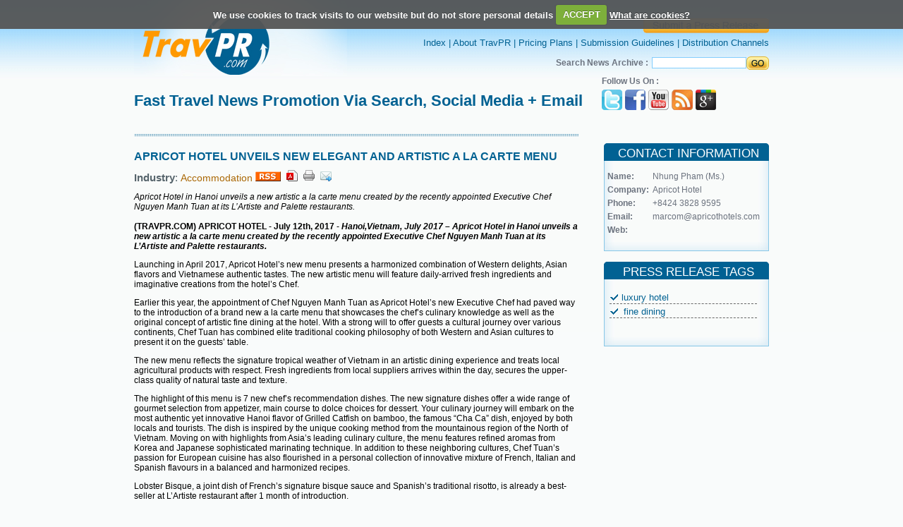

--- FILE ---
content_type: text/html; charset=UTF-8
request_url: https://www.travpr.com/pr-61396-apricot-hotel-unveils-new.html
body_size: 21278
content:
				
<!DOCTYPE html PUBLIC "-//W3C//DTD XHTML 1.0 Transitional//EN" "http://www.w3.org/TR/xhtml1/DTD/xhtml1-transitional.dtd">
<html xmlns="http://www.w3.org/1999/xhtml">
<head>
<meta http-equiv="Content-Type" content="text/html; charset=iso-8859-1" />
<title>APRICOT HOTEL UNVEILS NEW ELEGANT AND ARTISTIC A LA CARTE MENU</title>
<meta name="description" content="Apricot Hotel in Hanoi unveils a new artistic a la carte menu created by the recently appointed Executive Chef Nguyen Manh Tuan at its L&rsquo;Artiste and Palette restaurants."/>
<meta name="keywords" content=""/>

<meta name="news_keywords" content="luxury hotel, fine dining">
<style type="text/css">

.followus1 {
	margin: 0 auto; float:right; width:70px;text-decoration: none;padding:3px 0 0 0;
}
.followus1 a{
	margin: 0px;padding:0px;
}

</style>
<link href="images/class.css" rel="stylesheet" type="text/css" />
<link href="images1/class.css" rel="stylesheet" type="text/css"/>
<script type="text/JavaScript">
<!--
function MM_preloadImages() { //v3.0
  var d=document; if(d.images){ if(!d.MM_p) d.MM_p=new Array();
    var i,j=d.MM_p.length,a=MM_preloadImages.arguments; for(i=0; i<a.length; i++)
    if (a[i].indexOf("#")!=0){ d.MM_p[j]=new Image; d.MM_p[j++].src=a[i];}}
}

function MM_swapImgRestore() { //v3.0
  var i,x,a=document.MM_sr; for(i=0;a&&i<a.length&&(x=a[i])&&x.oSrc;i++) x.src=x.oSrc;
}

function MM_findObj(n, d) { //v4.01
  var p,i,x;  if(!d) d=document; if((p=n.indexOf("?"))>0&&parent.frames.length) {
    d=parent.frames[n.substring(p+1)].document; n=n.substring(0,p);}
  if(!(x=d[n])&&d.all) x=d.all[n]; for (i=0;!x&&i<d.forms.length;i++) x=d.forms[i][n];
  for(i=0;!x&&d.layers&&i<d.layers.length;i++) x=MM_findObj(n,d.layers[i].document);
  if(!x && d.getElementById) x=d.getElementById(n); return x;
}

function MM_swapImage() { //v3.0
  var i,j=0,x,a=MM_swapImage.arguments; document.MM_sr=new Array; for(i=0;i<(a.length-2);i+=3)
   if ((x=MM_findObj(a[i]))!=null){document.MM_sr[j++]=x; if(!x.oSrc) x.oSrc=x.src; x.src=a[i+2];}
}
//-->
</script>

<!-- <script type="text/javascript">var switchTo5x=true;</script><script type="text/javascript" src="http://w.sharethis.com/button/buttons.js"></script><script type="text/javascript">stLight.options({publisher:'00f58a8a-b9dd-45f0-9845-8f166b883593'});</script>
 -->
 <script type='text/javascript' src='//platform-api.sharethis.com/js/sharethis.js#property=5b77e63e795066001124e0fe&product=inline-share-buttons' async='async'></script>

 <script type="text/javascript" src="https://apis.google.com/js/plusone.js"></script> 
<script src="js/jquery.js"></script>
<script src="js/jquery.cookie.js"></script>
<script src="js/jquery.cookiecuttr.js"></script>
<link rel="stylesheet" href="css/cookiecuttr.css">
<link rel="stylesheet" href="lightbox/css/prettyPhoto.css" type="text/css" media="screen" title="prettyPhoto main stylesheet" charset="utf-8" />
    <script src="lightbox/js/jquery.prettyPhoto.js" type="text/javascript" charset="utf-8"></script>
     
<script type="text/javascript">

$(document).ready(function () {
 $.cookieCuttr({
    cookieDeclineButton: false,
	cookieAnalyticsMessage: "We use cookies to track visits to our website but do not store personal details"
    });
}); 
</script>
</head>

<body style="margin:0px" onload="MM_preloadImages('images/submitr.jpg')" onload="MM_preloadImages('images/buynowr.jpg','images/buynowlatestr.jpg')">
<table width="100%" border="0" cellspacing="0" cellpadding="0">
  <tr>
    <td align="center"><table width="900" border="0" align="center" cellpadding="0" cellspacing="0">
      <tr>
        <td><table width="100%" border="0" cellspacing="0" cellpadding="0">
          <tr>
            <td width="38%" align="left"><a href="index.html"><img src="images/logo.jpg" alt="" border="0" width="302" height="108" /></a></td>
            <td width="62%" align="right"><table width="100%" border="0" cellspacing="0" cellpadding="0">
              <tr>
                <td align="right" class="toplinks" style="padding-bottom: 6px;"><strong><a href="services.html" class="toplinks"><img src="images/submit_button.png" alt="" border="0" width="178" height="21" /></a></strong></td>
              </tr><br>
              <tr>
                <td align="right" class="toplinks"><a href="https://www.travpr.com/" class="toplinks">Index</a> | <a href="page-About-Travpr.html" class="toplinks">About TravPR</a> | <a href="services.html" class="toplinks">Pricing Plans</a> | <a href="page-Submission-Guidelines.html" class="toplinks">Submission Guidelines</a> | <a href="page-Distribution-channels.html" class="toplinks">Distribution Channels</a> </td>
              </tr>
              <tr>
                <td height="12"></td>
              </tr>
              <tr>
                <td align="right" class="text">
				<form name="search" action="index.php" method="GET">
				<table  border="0" cellspacing="0" cellpadding="0">
                  <tr>
                    <td style="padding-left: 0px; padding-right: 5px;color: #6C737F;font-family: Arial,Helvetica,sans-serif;font-size: 12px;text-decoration: none;"><strong>Search News Archive :</strong></td>
                    <td><input name="search_text" type="text" class="textbox" value=""/></td>
                    <td><input type="image" src="images/go.jpg"  width="32" height="19" border="0" name="search" value="search" />
					<input type="hidden" name="search" value="search"></td>
                  </tr>
                </table></form></td>
              </tr>
            </table></td>
          </tr>
        </table></td>
      </tr><script>
function openWin(argURL, argSize) {
	window.open(argURL, "x_win" + (new Date()).getTime(), "resizable=yes,scrollbars=yes," + argSize);
}
</script>
<style type="text/css" media="screen">
			.pp_social{display: none;}
</style>
      <tr>
        <td height="80" valign="top" class="bigheding1" align="left"><table width="100%" cellspacing="0" cellpadding="0" border="0">
		  <tr>
            <td width="70%" valign="middle" align="left" class="bigheding" style="padding-top:15px;"><span class="bigheding" style="font-size:22px;">Fast Travel News Promotion Via Search, Social Media + Email</span></td>
		    <td width="25%" valign="middle" align="right"><table width="100%" cellspacing="0" cellpadding="0" border="0" align="right">
			<tr>
             <td valign="middle" align="left" style="font-size:12px;color: #6C737F;font-family: Arial,Helvetica,sans-serif;text-decoration: none;"><b>Follow Us On :</b></td>
			</tr>
			<tr>
             <td valign="middle" align="left" valign="middle" style="padding-top:5px;padding-bottom:5px;"><span style="padding:-1px 0px 0px 0px;" align="right">
			   <!--div class="followus1"><g:plusone></g:plusone></div--><a href="https://twitter.com/travpr"><img src="images/ticon.jpg" border="0"></a>&nbsp;<a href="https://www.facebook.com/help/?page=721#!/pages/TravPRcom/185865589179?ref=ts"><img src="images/ficon.jpg" border="0"></a>&nbsp;<a href="https://www.youtube.com/user/Travprcom"><img src="images/utube.jpg" border="0"></a>&nbsp;<a href="rssfeed.php"><img src="images/ricon.jpg" border="0"></a>&nbsp;<a href="https://plus.google.com/117274966349819802518" rel="publisher"><img src="images/googleplus.png" border="0"></a></span></td></tr></table></td>
		  </tr></table></td>
      </tr>
      <tr>
        <td><table width="100%" border="0" cellspacing="0" cellpadding="0">
          <tr>
            <td width="70%" valign="top" background="images/dotbg.jpg" style="background-repeat:repeat-x; background-position:top; padding-top:25px"><table width="100%" border="0" cellspacing="0" cellpadding="0">
                 <tr>
                <td style="padding-bottom:10px;font-size:22px;" align="left"><span style="font-family:Arial;font-size:16px;font-weight:bold;color:#006192;">APRICOT HOTEL UNVEILS NEW ELEGANT AND ARTISTIC A LA CARTE MENU</span></td>
				
				</tr>
              <tr>
                <td class="bigheding1" align="left"><strong>Industry</strong>:<strong>
               <a href="press-accommodation-press-releases.html" class="topics">Accommodation</a> 
                </strong><a href="rssfeed.php" target="_blank"><img src="images/rss.gif" border="0"></a>&nbsp;&nbsp;<a href="javascript:void(0);" onClick="openWin('pdf.php?seo=61396-apricot-hotel-unveils-new', 'width=800, height=700');"><img src="images/pdf.png" border="0"></a>&nbsp;&nbsp;<a href="javascript:void(0);" onClick="openWin('printPopup.php?seo=61396-apricot-hotel-unveils-new', 'width=600, height=500');"><img src="images/print.png" border="0"></a>&nbsp;&nbsp;<a href="javascript:void(0);" onClick="openWin('tellafriend.php?seo=61396-apricot-hotel-unveils-new', 'width=700, height=500');"><img src="images/mail_.png" border="0"></a> <br/></td>
              </tr>
			               <tr><td align="left">
             			<span class="detail">
				<p><em>Apricot Hotel in Hanoi unveils a new artistic a la carte menu created by the recently appointed Executive Chef Nguyen Manh Tuan at its L&rsquo;Artiste and Palette restaurants.</em><br /><br /><strong>(TRAVPR.COM)</strong> <strong>APRICOT HOTEL</strong> - <strong>July 12th, 2017</strong> - <strong><em>Hanoi,Vietnam, July 2017 &ndash; Apricot Hotel in Hanoi unveils a new artistic a la carte menu created by the recently appointed Executive Chef Nguyen Manh Tuan at its L&rsquo;Artiste and Palette restaurants.</em></strong></p>
<p>Launching in April 2017, Apricot Hotel&rsquo;s new menu presents a harmonized combination of Western delights, Asian flavors and Vietnamese authentic tastes. The new artistic menu will feature daily-arrived fresh ingredients and imaginative creations from the hotel&rsquo;s Chef.</p>
<p>Earlier this year, the appointment of Chef Nguyen Manh Tuan as Apricot Hotel&rsquo;s new Executive Chef had paved way to the introduction of a brand new a la carte menu that showcases the chef&rsquo;s culinary knowledge as well as the original concept of artistic fine dining at the hotel. With a strong will to offer guests a cultural journey over various continents, Chef Tuan has combined elite traditional cooking philosophy of both Western and Asian cultures to present it on the guests&rsquo; table.</p>
<p>The new menu reflects the signature tropical weather of Vietnam in an artistic dining experience and treats local agricultural products with respect. Fresh ingredients from local suppliers arrives within the day, secures the upper-class quality of natural taste and texture.</p>
<p>The highlight of this menu is 7 new chef&rsquo;s recommendation dishes. The new signature dishes offer a wide range of gourmet selection from appetizer, main course to dolce choices for dessert. Your culinary journey will embark on the most authentic yet innovative Hanoi flavor of Grilled Catfish on bamboo, the famous &ldquo;Cha Ca&rdquo; dish, enjoyed by both locals and tourists. The dish is inspired by the unique cooking method from the mountainous region of the North of Vietnam. Moving on with highlights from Asia&rsquo;s leading culinary culture, the menu features refined aromas from Korea and Japanese sophisticated marinating technique. In addition to these neighboring cultures, Chef Tuan&rsquo;s passion for European cuisine has also flourished in a personal collection of innovative mixture of French, Italian and Spanish flavours in a balanced and harmonized recipes.</p>
<p>Lobster Bisque, a joint dish of French&rsquo;s signature bisque sauce and Spanish&rsquo;s traditional risotto, is already a best-seller at L&rsquo;Artiste restaurant after 1 month of introduction.</p>
<p>Long-standing favorites are still on the menu, including the world-famous Vietnamese dish Pho, Salmon vermicelli noodle and Spring Rolls. These popular dishes have been joined by new options from Asia (Malaysia, Thailand, Japan, Korea), America&rsquo;s specialties to classic European tastes.</p>
<p>The afternoon treatment selection at A&rsquo;telier, the hotel&rsquo;s lobby lounge, will include a fresh option that puts together the flavor of Spanish spirit and artistic way of leisure: a Tapas Feast. 9 types of distinctive tapas dishes, paired with special selected Kir Royal Cocktail or fine wine, encourage guest to linger in the artistic ambience of the hotel lobby.</p>
<p><strong><span>REFERENCE INFORMATION</span></strong></p>
<p>Grand opening in Hanoi in December 2015, Apricot Hotel locates at a historic location in the heart of the city with sweeping view of the legendary Hoan Kiem Lake. A strong sense of art presents throughout the hotel: from refined dining to the trendy roof-top bar, Apricot Hotel offers the epitome of entertainment and artistic living. By consistently delivering exceptional service quality in its unique design, in 2016, Apricot Hotel has won the Travelers Choices Award and the 2017 Certificate of Excellence by the famous travel community TripAdvisor. This site also names the hotel as one of the best luxury hotels in Vietnam, recognizing by travelers around the world.</p>
<p>In early 2017, Apricot Hotel welcomed Mr. Nguyen Manh Tuan as new Executive Chef for its 02 in-house restaurants: L&rsquo;Artiste and Palette, as well as its rooftop and lobby bars. By demonstrating a harmony of authentic and global culinary experience, Apricot Hotel aims to bring guests the real art of fine dining in its luxurious and artistic ambience.</p>
<p>###</p>            </span>
			</td></tr>
			           											  
              <tr><td class="detail" style="padding-top:10px;" align="left"><i>Please contact the person or company listed above for information regarding the content of this press release. TravPR.com are not the issuers of this press release and are not responsible for the accuracy of the content.</i>
</td></tr>

			   
             
			               <tr>
			  <td align="left" class="subject" valign="midddle">
			         <table width="100%" style="margin-top:20px;">
					    <tr>
						  <td class="heading" align="left" width="24%" valign="middle" style="color:#016193;padding-top:14px;padding-left:17px;">Share Release : </td>
						  <td class="subject" align="left" valign="middle" width="76%" style="padding-top:10px;"><span class='st_facebook_large' ></span><span class='st_twitter_large' ></span><span class='st_myspace_large' ></span><span class='st_linkedin_large' ></span><span class='st_yahoo_large' ></span><span class='st_gbuzz_large' ></span><span class='st_email_large' ></span><span class='st_blogger_large' ></span><span class='st_googleplus_large' ></span><span class='st_sharethis_large' ></span><br/><br/></td>
						</tr>
					</table>
			  </td>
			   </tr>
			   <tr><td><div class="sharethis-inline-share-buttons"></div></td></tr>
			  </table></td>
            <td width="30%" align="right" valign="top">
<!-- <link rel="stylesheet" href="lightbox2.05/css/lightbox.css" type="text/css" media="screen" /> -->
	
	<!-- <script src="lightbox2.05/js/prototype.js" type="text/javascript"></script>
	<script src="lightbox2.05/js/scriptaculous.js?load=effects,builder" type="text/javascript"></script>
	<script src="lightbox2.05/js/lightbox.js" type="text/javascript"></script> -->

<table width="234" border="0" cellspacing="0" cellpadding="0" style="padding-top:15px;">
              <tr>
                <td height="10" background="images/travelnews.jpg" class="heading" align="center" style="padding-right:10px;background-repeat:no-repeat;">CONTACT INFORMATION</td>
              </tr>
              <tr>
                 <td background="images/newsbg.jpg" class="text" style="padding:0px 9px 0px 0px;  background-repeat:repeat-y;" align="center">
				
				<table width="216" border="0" cellspacing="0" cellpadding="0">
				<tr>
				 <td align="left" valign="middle" height="15"></td>
				</tr>
				<tr>
				 <td align="left" valign="top" width="32%" class="text"><b>Name:</b></td>
				 <td align="left" valign="middle" width="68%" class="text">Nhung Pham (Ms.)</td>
				</tr>
				<tr>
				 <td align="left" valign="middle" height="5" colspan="2"></td>
				</tr>
				<tr>
				 <td align="left" valign="top" class="text"><b>Company:</b></td>
				 <td align="left" valign="middle" class="text">Apricot Hotel</td>
				</tr>
				<tr>
				 <td align="left" valign="middle" height="5" colspan="2"></td>
				</tr>
				<tr>
				 <td align="left" valign="top" class="text"><b>Phone:</b></td>
				 <td align="left" valign="middle" class="text">+8424 3828 9595</td>
				</tr>
				<tr>
				 <td align="left" valign="middle" height="5" colspan="2"></td>
				</tr>
								<tr>
				 <td align="left" valign="top" class="text"><b>Email:</b></td>
				 <td align="left" valign="middle" class="text"><a href="mailto:marcom@apricothotels.com" class="text">marcom@apricothotels.com </a></td>
				</tr>
								<tr>
				 <td align="left" valign="middle" height="5" colspan="2"></td>
				</tr>
				<tr>
				 <td align="left" valign="top" class="text"><b>Web:</b></td>
				 <td align="left" valign="middle" class="text">						<a href="http://" class="text"></a>
					</td>
				</tr>
				</table></td>
              </tr>
			  <tr>
                <td align="center" background="images/newsbg.jpg" height="10" style="background-repeat:repeat-y;"></td>
              </tr>
              <tr>
                <td align="left" valign="top"><img src="images/newsbot.jpg" alt="" width="234" height="13" /></td>
              </tr>
			  <tr>
				<td align="left" valign="middle" height="15" colspan="2"></td>
			  </tr>
			  <tr>
                <td height="10" background="images/travelnews.jpg" class="heading" align="center" style="padding-right:10px;background-repeat:no-repeat;">PRESS RELEASE TAGS</td>
              </tr>
              			  <tr>
                 <td background="images/newsbg.jpg" class="toplinks" style="padding:0px 9px 0px 0px;background-repeat:repeat-y;" align="left"><table width="100%" border="0" cellspacing="0" cellpadding="0">
				<tr>
				 <td align="left" valign="middle" height="15"></td>
				</tr>
										 <tr>
							 <td align="left" valign="middle" style="font-size:12px;"><table width="95%" align="center">
							 <tr><td align="left" valign="middle" style="border-bottom: 1px dashed #666;"><img border="0" src="images/checkmark.gif" style="padding-right:5px;"><a href="index.php?search_text=luxury hotel&search.x=0&search.y=0&search=search&search=search"class='toplinks'>luxury hotel</a></td></tr><tr><td align="left" valign="middle" style="border-bottom: 1px dashed #666;"><img border="0" src="images/checkmark.gif" style="padding-right:5px;"> <a href="index.php?search_text= fine dining&search.x=0&search.y=0&search=search&search=search" class='toplinks'> fine dining</a>  </td></tr></tr></table></td>
						 </tr>
						 <tr>
						    <td align="left" valign="middle" height="15"></td>
						 </tr>
				</table></td>
              </tr>
			  			  <tr>
                <td align="center" background="images/newsbg.jpg" height="10" style="background-repeat:repeat-y;"></td>
              </tr>
              <tr>
                <td align="left" valign="top"><img src="images/newsbot.jpg" alt="" width="234" height="13" /></td>
              </tr>
               <tr>
				<td align="left" valign="middle" height="15" colspan="2"></td>
			  </tr>
			  
			  
			  			  <tr>
                <td>&nbsp;</td>
              </tr>
            </table></td>
          </tr>
          </table></td>
      </tr>
	   
	
	

			   
			 
			 
    </table></td>
  </tr>

  <script type="text/javascript" charset="utf-8">
			$(document).ready(function(){
				
				$("a[rel^='prettyPhoto']").prettyPhoto({
					animation_speed:'fast',
					slideshow:10000, hideflash: true});
		
			});
			</script>
	
 <tr>
    <td height="150" align="center" valign="top" background="images/btbg.jpg" style="padding-top:15px; background-repeat:repeat-x;"><table width="900" border="0" align="center" cellpadding="0" cellspacing="0">
      <tr>
        <td align="center" class="toplinks"><table width="100%" border="0" align="left" cellpadding="0" cellspacing="0">
		<tr>
        <td align="left" class="toplinks" width="20%"><img src="images/travprlogo.png" border="0"></td>
		<td align="center" class="toplinks" width="80%" style="padding-right:224px;"><a href="page-Terms-Of-Service.html" class="toplinks">Terms of Service</a> | <a href="page-Contact.html" class="toplinks">Contact</a> | <a href="page-Help.html" class="toplinks">Help</a> | <a href="page-Site-Map.html" class="toplinks">Site Map</a></td>
		</tr></table></td>
      </tr>
      <tr>
        <td align="center" class="text" valign="bottom">TravePR.com - fast news distribution for the global travel trade &ndash; immediate visibility for travel businesses.<br />
          Copyright &copy; TravPR.com 2009 - 2026. All Rights Reserved.</td>
      </tr>
    </table></td>
  </tr>
</table>
<script type="text/javascript">
var gaJsHost = (("https:" == document.location.protocol) ? "https://ssl." : "http://www.");document.write(unescape("%3Cscript src='" + gaJsHost + "google-analytics.com/ga.js' type='text/javascript'%3E%3C/script%3E"));
</script>
<script type="text/javascript">
try {
var pageTracker = _gat._getTracker("UA-11210785-1");
pageTracker._trackPageview();
} catch(err) {}</script>
</body>
</html>
